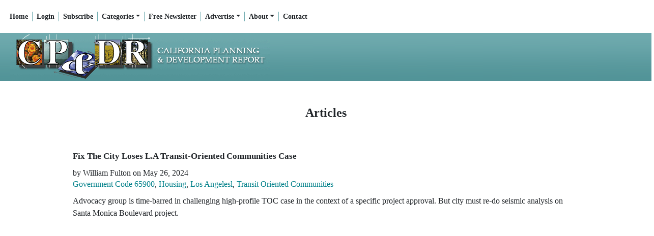

--- FILE ---
content_type: text/html; charset=utf-8
request_url: https://www.google.com/recaptcha/api2/aframe
body_size: 266
content:
<!DOCTYPE HTML><html><head><meta http-equiv="content-type" content="text/html; charset=UTF-8"></head><body><script nonce="Toe4iCERCwUzEiU3muQfjw">/** Anti-fraud and anti-abuse applications only. See google.com/recaptcha */ try{var clients={'sodar':'https://pagead2.googlesyndication.com/pagead/sodar?'};window.addEventListener("message",function(a){try{if(a.source===window.parent){var b=JSON.parse(a.data);var c=clients[b['id']];if(c){var d=document.createElement('img');d.src=c+b['params']+'&rc='+(localStorage.getItem("rc::a")?sessionStorage.getItem("rc::b"):"");window.document.body.appendChild(d);sessionStorage.setItem("rc::e",parseInt(sessionStorage.getItem("rc::e")||0)+1);localStorage.setItem("rc::h",'1768422863332');}}}catch(b){}});window.parent.postMessage("_grecaptcha_ready", "*");}catch(b){}</script></body></html>